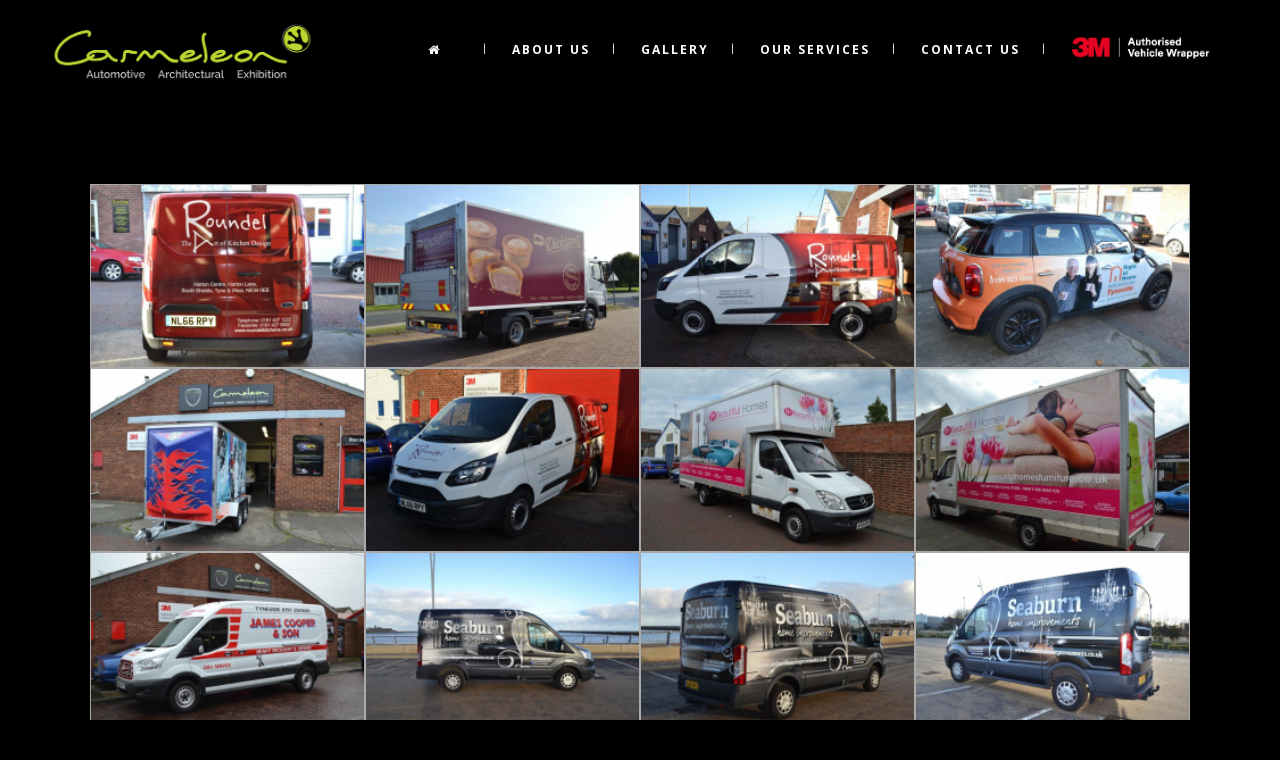

--- FILE ---
content_type: text/html; charset=UTF-8
request_url: https://carmeleonconcepts.com/gallery/
body_size: 11403
content:
	<!DOCTYPE html>
<html lang="en-US">

<head>
	<meta charset="UTF-8" />
			<meta name=viewport content="width=device-width,initial-scale=1,user-scalable=no">
		<title>Carmeleon Concepts |   Gallery</title>

	
			
			
	<link rel="profile" href="https://gmpg.org/xfn/11" />
	<link rel="pingback" href="https://carmeleonconcepts.com/xmlrpc.php" />
	<link rel="shortcut icon" type="image/x-icon" href="https://carmeleonconcepts.com/wp-content/uploads/2018/10/carme-png.png">
	<link rel="apple-touch-icon" href="https://carmeleonconcepts.com/wp-content/uploads/2018/10/carme-png.png"/>
	<!--[if gte IE 9]>
	<style type="text/css">
		.gradient {
			filter: none;
		}
	</style>
	<![endif]-->

	<link href='//fonts.googleapis.com/css?family=Source+Sans+Pro:100,100italic,200,200italic,300,300italic,400,400italic,500,500italic,600,600italic,700,700italic,800,800italic,900,900italic|Open+Sans:100,100italic,200,200italic,300,300italic,400,400italic,500,500italic,600,600italic,700,700italic,800,800italic,900,900italic|Raleway:100,100italic,200,200italic,300,300italic,400,400italic,500,500italic,600,600italic,700,700italic,800,800italic,900,900italic&subset=latin,latin-ext' rel='stylesheet' type='text/css'>
<meta name='robots' content='max-image-preview:large' />
<link rel='dns-prefetch' href='//cdnjs.cloudflare.com' />
<link rel='dns-prefetch' href='//use.fontawesome.com' />
<link rel='dns-prefetch' href='//fonts.googleapis.com' />
<link rel='dns-prefetch' href='//s.w.org' />
<link rel="alternate" type="application/rss+xml" title="Carmeleon Concepts &raquo; Feed" href="https://carmeleonconcepts.com/feed/" />
<link rel="alternate" type="application/rss+xml" title="Carmeleon Concepts &raquo; Comments Feed" href="https://carmeleonconcepts.com/comments/feed/" />
		<script type="text/javascript">
			window._wpemojiSettings = {"baseUrl":"https:\/\/s.w.org\/images\/core\/emoji\/13.0.1\/72x72\/","ext":".png","svgUrl":"https:\/\/s.w.org\/images\/core\/emoji\/13.0.1\/svg\/","svgExt":".svg","source":{"concatemoji":"https:\/\/carmeleonconcepts.com\/wp-includes\/js\/wp-emoji-release.min.js?ver=5.7.14"}};
			!function(e,a,t){var n,r,o,i=a.createElement("canvas"),p=i.getContext&&i.getContext("2d");function s(e,t){var a=String.fromCharCode;p.clearRect(0,0,i.width,i.height),p.fillText(a.apply(this,e),0,0);e=i.toDataURL();return p.clearRect(0,0,i.width,i.height),p.fillText(a.apply(this,t),0,0),e===i.toDataURL()}function c(e){var t=a.createElement("script");t.src=e,t.defer=t.type="text/javascript",a.getElementsByTagName("head")[0].appendChild(t)}for(o=Array("flag","emoji"),t.supports={everything:!0,everythingExceptFlag:!0},r=0;r<o.length;r++)t.supports[o[r]]=function(e){if(!p||!p.fillText)return!1;switch(p.textBaseline="top",p.font="600 32px Arial",e){case"flag":return s([127987,65039,8205,9895,65039],[127987,65039,8203,9895,65039])?!1:!s([55356,56826,55356,56819],[55356,56826,8203,55356,56819])&&!s([55356,57332,56128,56423,56128,56418,56128,56421,56128,56430,56128,56423,56128,56447],[55356,57332,8203,56128,56423,8203,56128,56418,8203,56128,56421,8203,56128,56430,8203,56128,56423,8203,56128,56447]);case"emoji":return!s([55357,56424,8205,55356,57212],[55357,56424,8203,55356,57212])}return!1}(o[r]),t.supports.everything=t.supports.everything&&t.supports[o[r]],"flag"!==o[r]&&(t.supports.everythingExceptFlag=t.supports.everythingExceptFlag&&t.supports[o[r]]);t.supports.everythingExceptFlag=t.supports.everythingExceptFlag&&!t.supports.flag,t.DOMReady=!1,t.readyCallback=function(){t.DOMReady=!0},t.supports.everything||(n=function(){t.readyCallback()},a.addEventListener?(a.addEventListener("DOMContentLoaded",n,!1),e.addEventListener("load",n,!1)):(e.attachEvent("onload",n),a.attachEvent("onreadystatechange",function(){"complete"===a.readyState&&t.readyCallback()})),(n=t.source||{}).concatemoji?c(n.concatemoji):n.wpemoji&&n.twemoji&&(c(n.twemoji),c(n.wpemoji)))}(window,document,window._wpemojiSettings);
		</script>
		<style type="text/css">
img.wp-smiley,
img.emoji {
	display: inline !important;
	border: none !important;
	box-shadow: none !important;
	height: 1em !important;
	width: 1em !important;
	margin: 0 .07em !important;
	vertical-align: -0.1em !important;
	background: none !important;
	padding: 0 !important;
}
</style>
	<link rel='stylesheet' id='wp-block-library-css'  href='https://carmeleonconcepts.com/wp-includes/css/dist/block-library/style.min.css?ver=5.7.14' type='text/css' media='all' />
<link rel='stylesheet' id='layerslider-css'  href='https://carmeleonconcepts.com/wp-content/plugins/LayerSlider/static/css/layerslider.css?ver=5.6.2' type='text/css' media='all' />
<link rel='stylesheet' id='ls-google-fonts-css'  href='https://fonts.googleapis.com/css?family=Lato:100,300,regular,700,900%7COpen+Sans:300%7CIndie+Flower:regular%7COswald:300,regular,700&#038;subset=latin%2Clatin-ext' type='text/css' media='all' />
<link rel='stylesheet' id='contact-form-7-css'  href='https://carmeleonconcepts.com/wp-content/plugins/contact-form-7/includes/css/styles.css?ver=5.4' type='text/css' media='all' />
<link rel='stylesheet' id='bwg_fonts-css'  href='https://carmeleonconcepts.com/wp-content/plugins/photo-gallery/css/bwg-fonts/fonts.css?ver=0.0.1' type='text/css' media='all' />
<link rel='stylesheet' id='sumoselect-css'  href='https://carmeleonconcepts.com/wp-content/plugins/photo-gallery/css/sumoselect.min.css?ver=3.0.3' type='text/css' media='all' />
<link rel='stylesheet' id='mCustomScrollbar-css'  href='https://carmeleonconcepts.com/wp-content/plugins/photo-gallery/css/jquery.mCustomScrollbar.min.css?ver=1.5.71' type='text/css' media='all' />
<link rel='stylesheet' id='bwg_googlefonts-css'  href='https://fonts.googleapis.com/css?family=Ubuntu&#038;subset=greek,latin,greek-ext,vietnamese,cyrillic-ext,latin-ext,cyrillic' type='text/css' media='all' />
<link rel='stylesheet' id='bwg_frontend-css'  href='https://carmeleonconcepts.com/wp-content/plugins/photo-gallery/css/styles.min.css?ver=1.5.71' type='text/css' media='all' />
<link rel='stylesheet' id='ngg_trigger_buttons-css'  href='https://carmeleonconcepts.com/wp-content/plugins/nextgen-gallery/products/photocrati_nextgen/modules/nextgen_gallery_display/static/trigger_buttons.css?ver=3.9.2' type='text/css' media='all' />
<link rel='stylesheet' id='fancybox-0-css'  href='https://carmeleonconcepts.com/wp-content/plugins/nextgen-gallery/products/photocrati_nextgen/modules/lightbox/static/fancybox/jquery.fancybox-1.3.4.css?ver=3.9.2' type='text/css' media='all' />
<link rel='stylesheet' id='fontawesome_v4_shim_style-css'  href='https://use.fontawesome.com/releases/v5.3.1/css/v4-shims.css?ver=5.7.14' type='text/css' media='all' />
<link rel='stylesheet' id='fontawesome-css'  href='https://use.fontawesome.com/releases/v5.3.1/css/all.css?ver=5.7.14' type='text/css' media='all' />
<link rel='stylesheet' id='nextgen_basic_thumbnails_style-css'  href='https://carmeleonconcepts.com/wp-content/plugins/nextgen-gallery/products/photocrati_nextgen/modules/nextgen_basic_gallery/static/thumbnails/nextgen_basic_thumbnails.css?ver=3.9.2' type='text/css' media='all' />
<link rel='stylesheet' id='nextgen_pagination_style-css'  href='https://carmeleonconcepts.com/wp-content/plugins/nextgen-gallery/products/photocrati_nextgen/modules/nextgen_pagination/static/style.css?ver=3.9.2' type='text/css' media='all' />
<link rel='stylesheet' id='default_style-css'  href='https://carmeleonconcepts.com/wp-content/themes/hazel/style.css?ver=5.7.14' type='text/css' media='all' />
<link rel='stylesheet' id='stylesheet-css'  href='https://carmeleonconcepts.com/wp-content/themes/hazel/css/stylesheet.min.css?ver=5.7.14' type='text/css' media='all' />
<link rel='stylesheet' id='style_dynamic-css'  href='https://carmeleonconcepts.com/wp-content/themes/hazel/css/style_dynamic.php?ver=5.7.14' type='text/css' media='all' />
<link rel='stylesheet' id='qode-font-awesome-css'  href='https://carmeleonconcepts.com/wp-content/themes/hazel/css/font-awesome/css/font-awesome.min.css?ver=5.7.14' type='text/css' media='all' />
<link rel='stylesheet' id='elegant-icons-css'  href='https://carmeleonconcepts.com/wp-content/themes/hazel/css/elegant-icons/style.min.css?ver=5.7.14' type='text/css' media='all' />
<link rel='stylesheet' id='responsive-css'  href='https://carmeleonconcepts.com/wp-content/themes/hazel/css/responsive.min.css?ver=5.7.14' type='text/css' media='all' />
<link rel='stylesheet' id='style_dynamic_responsive-css'  href='https://carmeleonconcepts.com/wp-content/themes/hazel/css/style_dynamic_responsive.php?ver=5.7.14' type='text/css' media='all' />
<link rel='stylesheet' id='js_composer_front-css'  href='https://carmeleonconcepts.com/wp-content/plugins/js_composer/assets/css/js_composer.css?ver=4.7.4' type='text/css' media='all' />
<link rel='stylesheet' id='custom_css-css'  href='https://carmeleonconcepts.com/wp-content/themes/hazel/css/custom_css.php?ver=5.7.14' type='text/css' media='all' />
<link rel='stylesheet' id='mac_stylesheet-css'  href='https://carmeleonconcepts.com/wp-content/themes/hazel/css/mac_stylesheet.css?ver=5.7.14' type='text/css' media='all' />
<link rel='stylesheet' id='webkit-css'  href='https://carmeleonconcepts.com/wp-content/themes/hazel/css/webkit_stylesheet.css?ver=5.7.14' type='text/css' media='all' />
<link rel='stylesheet' id='nextgen_widgets_style-css'  href='https://carmeleonconcepts.com/wp-content/plugins/nextgen-gallery/products/photocrati_nextgen/modules/widget/static/widgets.css?ver=3.9.2' type='text/css' media='all' />
<link rel='stylesheet' id='nextgen_basic_slideshow_style-css'  href='https://carmeleonconcepts.com/wp-content/plugins/nextgen-gallery/products/photocrati_nextgen/modules/nextgen_basic_gallery/static/slideshow/ngg_basic_slideshow.css?ver=3.9.2' type='text/css' media='all' />
<link rel='stylesheet' id='nggallery-css'  href='https://carmeleonconcepts.com/wp-content/ngg_styles/nggallery.css?ver=3.9.2' type='text/css' media='all' />
<script type='text/javascript' src='https://carmeleonconcepts.com/wp-content/plugins/LayerSlider/static/js/greensock.js?ver=1.11.8' id='greensock-js'></script>
<script type='text/javascript' src='https://carmeleonconcepts.com/wp-includes/js/jquery/jquery.min.js?ver=3.5.1' id='jquery-core-js'></script>
<script type='text/javascript' src='https://carmeleonconcepts.com/wp-includes/js/jquery/jquery-migrate.min.js?ver=3.3.2' id='jquery-migrate-js'></script>
<script type='text/javascript' src='https://carmeleonconcepts.com/wp-content/plugins/LayerSlider/static/js/layerslider.kreaturamedia.jquery.js?ver=5.6.2' id='layerslider-js'></script>
<script type='text/javascript' src='https://carmeleonconcepts.com/wp-content/plugins/LayerSlider/static/js/layerslider.transitions.js?ver=5.6.2' id='layerslider-transitions-js'></script>
<script type='text/javascript' src='https://carmeleonconcepts.com/wp-content/plugins/photo-gallery/js/jquery.sumoselect.min.js?ver=3.0.3' id='sumoselect-js'></script>
<script type='text/javascript' src='https://carmeleonconcepts.com/wp-content/plugins/photo-gallery/js/jquery.mobile.min.js?ver=1.4.5' id='jquery-mobile-js'></script>
<script type='text/javascript' src='https://carmeleonconcepts.com/wp-content/plugins/photo-gallery/js/jquery.mCustomScrollbar.concat.min.js?ver=1.5.71' id='mCustomScrollbar-js'></script>
<script type='text/javascript' src='https://carmeleonconcepts.com/wp-content/plugins/photo-gallery/js/jquery.fullscreen-0.4.1.min.js?ver=0.4.1' id='jquery-fullscreen-js'></script>
<script type='text/javascript' id='bwg_frontend-js-extra'>
/* <![CDATA[ */
var bwg_objectsL10n = {"bwg_field_required":"field is required.","bwg_mail_validation":"This is not a valid email address.","bwg_search_result":"There are no images matching your search.","bwg_select_tag":"Select Tag","bwg_order_by":"Order By","bwg_search":"Search","bwg_show_ecommerce":"Show Ecommerce","bwg_hide_ecommerce":"Hide Ecommerce","bwg_show_comments":"Show Comments","bwg_hide_comments":"Hide Comments","bwg_restore":"Restore","bwg_maximize":"Maximize","bwg_fullscreen":"Fullscreen","bwg_exit_fullscreen":"Exit Fullscreen","bwg_search_tag":"SEARCH...","bwg_tag_no_match":"No tags found","bwg_all_tags_selected":"All tags selected","bwg_tags_selected":"tags selected","play":"Play","pause":"Pause","is_pro":"","bwg_play":"Play","bwg_pause":"Pause","bwg_hide_info":"Hide info","bwg_show_info":"Show info","bwg_hide_rating":"Hide rating","bwg_show_rating":"Show rating","ok":"Ok","cancel":"Cancel","select_all":"Select all","lazy_load":"0","lazy_loader":"https:\/\/carmeleonconcepts.com\/wp-content\/plugins\/photo-gallery\/images\/ajax_loader.png","front_ajax":"0","bwg_tag_see_all":"see all tags","bwg_tag_see_less":"see less tags"};
/* ]]> */
</script>
<script type='text/javascript' src='https://carmeleonconcepts.com/wp-content/plugins/photo-gallery/js/scripts.min.js?ver=1.5.71' id='bwg_frontend-js'></script>
<script type='text/javascript' id='photocrati_ajax-js-extra'>
/* <![CDATA[ */
var photocrati_ajax = {"url":"https:\/\/carmeleonconcepts.com\/index.php?photocrati_ajax=1","wp_home_url":"https:\/\/carmeleonconcepts.com","wp_site_url":"https:\/\/carmeleonconcepts.com","wp_root_url":"https:\/\/carmeleonconcepts.com","wp_plugins_url":"https:\/\/carmeleonconcepts.com\/wp-content\/plugins","wp_content_url":"https:\/\/carmeleonconcepts.com\/wp-content","wp_includes_url":"https:\/\/carmeleonconcepts.com\/wp-includes\/","ngg_param_slug":"nggallery"};
/* ]]> */
</script>
<script type='text/javascript' src='https://carmeleonconcepts.com/wp-content/plugins/nextgen-gallery/products/photocrati_nextgen/modules/ajax/static/ajax.min.js?ver=3.9.2' id='photocrati_ajax-js'></script>
<script type='text/javascript' src='https://carmeleonconcepts.com/wp-content/plugins/nextgen-gallery/products/photocrati_nextgen/modules/nextgen_basic_gallery/static/thumbnails/nextgen_basic_thumbnails.js?ver=3.9.2' id='photocrati-nextgen_basic_thumbnails-js'></script>
<script type='text/javascript' src='https://use.fontawesome.com/releases/v5.3.1/js/v4-shims.js?ver=5.3.1' id='fontawesome_v4_shim-js'></script>
<script type='text/javascript' defer integrity="sha384-kW+oWsYx3YpxvjtZjFXqazFpA7UP/MbiY4jvs+RWZo2+N94PFZ36T6TFkc9O3qoB" crossorigin="anonymous" data-auto-replace-svg="false" data-keep-original-source="false" data-search-pseudo-elements src='https://use.fontawesome.com/releases/v5.3.1/js/all.js?ver=5.3.1' id='fontawesome-js'></script>
<script type='text/javascript' src='https://carmeleonconcepts.com/wp-content/plugins/nextgen-gallery/products/photocrati_nextgen/modules/nextgen_basic_gallery/static/thumbnails/ajax_pagination.js?ver=3.9.2' id='nextgen-basic-thumbnails-ajax-pagination-js'></script>
<link rel="https://api.w.org/" href="https://carmeleonconcepts.com/wp-json/" /><link rel="alternate" type="application/json" href="https://carmeleonconcepts.com/wp-json/wp/v2/pages/20987" /><link rel="EditURI" type="application/rsd+xml" title="RSD" href="https://carmeleonconcepts.com/xmlrpc.php?rsd" />
<link rel="wlwmanifest" type="application/wlwmanifest+xml" href="https://carmeleonconcepts.com/wp-includes/wlwmanifest.xml" /> 
<meta name="generator" content="WordPress 5.7.14" />
<link rel="canonical" href="https://carmeleonconcepts.com/gallery/" />
<link rel='shortlink' href='https://carmeleonconcepts.com/?p=20987' />
<link rel="alternate" type="application/json+oembed" href="https://carmeleonconcepts.com/wp-json/oembed/1.0/embed?url=https%3A%2F%2Fcarmeleonconcepts.com%2Fgallery%2F" />
<link rel="alternate" type="text/xml+oembed" href="https://carmeleonconcepts.com/wp-json/oembed/1.0/embed?url=https%3A%2F%2Fcarmeleonconcepts.com%2Fgallery%2F&#038;format=xml" />
<meta name="generator" content="Powered by Visual Composer - drag and drop page builder for WordPress."/>
<!--[if lte IE 9]><link rel="stylesheet" type="text/css" href="https://carmeleonconcepts.com/wp-content/plugins/js_composer/assets/css/vc_lte_ie9.css" media="screen"><![endif]--><!--[if IE  8]><link rel="stylesheet" type="text/css" href="https://carmeleonconcepts.com/wp-content/plugins/js_composer/assets/css/vc-ie8.css" media="screen"><![endif]--><style type="text/css">.broken_link, a.broken_link {
	text-decoration: line-through;
}</style>		<style type="text/css" id="wp-custom-css">
			.ngg-gallery-thumbnail span{
	display: none;
}		</style>
		<noscript><style> .wpb_animate_when_almost_visible { opacity: 1; }</style></noscript>
</head>

<body data-rsssl=1 class="page-template-default page page-id-20987  select-theme-ver-2.8.1 wpb-js-composer js-comp-ver-4.7.4 vc_responsive">

	<div class="ajax_loader"><div class="ajax_loader_1"><div class="wave"><div class="bounce1"></div><div class="bounce2"></div><div class="bounce3"></div></div></div></div>
	<section class="side_menu right">
				<a href="#" target="_self" class="close_side_menu"></a>
			</section>
<div class="wrapper">
<div class="wrapper_inner">
<!-- Google Analytics start -->
<!-- Google Analytics end -->

	<header class="page_header light regular">
		<div class="header_inner clearfix">

		<div class="header_top_bottom_holder">
				<div class="header_bottom clearfix" style='' >
			                    					<div class="header_inner_left">
                        													<div class="mobile_menu_button"><span><i class="fa fa-bars"></i></span></div>
												<div class="logo_wrapper">
														<div class="q_logo"><a href="https://carmeleonconcepts.com/"><img class="normal" src="https://carmeleonconcepts.com/wp-content/uploads/2018/10/carmeleon-logo-1-1.png" alt="Logo"/><img class="light" src="https://carmeleonconcepts.com/wp-content/uploads/2018/10/carmeleon-logo-1-2.png" alt="Logo"/><img class="dark" src="https://carmeleonconcepts.com/wp-content/uploads/2018/10/carmeleon-logo-1-2.png" alt="Logo"/><img class="sticky" src="https://carmeleonconcepts.com/wp-content/uploads/2018/10/carmeleon-logo-1-2.png" alt="Logo"/></a></div>
                            						</div>
						                        					</div>
                    					                                                							<div class="header_inner_right">
								<div class="side_menu_button_wrapper right">
																											<div class="side_menu_button">
																																								<a class="side_menu_button_link normal" href="javascript:void(0)">
												<i class="fa fa-bars"></i>
											</a>									</div>
								</div>
							</div>
												<nav class="main_menu drop_down right">
							<ul id="menu-top_menu" class=""><li id="nav-menu-item-21075" class="menu-item menu-item-type-post_type menu-item-object-page menu-item-home  wide icons left_position"><a href="https://carmeleonconcepts.com/" class=""><i class="menu_icon fa fa-home"></i><span>   &nbsp;</span><span class="plus"></span></a></li>
<li id="nav-menu-item-20992" class="menu-item menu-item-type-post_type menu-item-object-page  narrow"><a href="https://carmeleonconcepts.com/our-process/" class=""><i class="menu_icon fa blank"></i><span>About Us</span><span class="plus"></span></a></li>
<li id="nav-menu-item-21008" class="menu-item menu-item-type-post_type menu-item-object-page current-menu-item page_item page-item-20987 current_page_item active narrow"><a href="https://carmeleonconcepts.com/gallery/" class=" current "><i class="menu_icon fa blank"></i><span>Gallery</span><span class="plus"></span></a></li>
<li id="nav-menu-item-20994" class="menu-item menu-item-type-post_type menu-item-object-page menu-item-has-children  has_sub narrow"><a href="https://carmeleonconcepts.com/our-services/" class=""><i class="menu_icon fa blank"></i><span>Our Services</span><span class="plus"></span></a>
<div class="second"><div class="inner"><ul>
	<li id="nav-menu-item-20995" class="menu-item menu-item-type-post_type menu-item-object-page "><a href="https://carmeleonconcepts.com/our-services/commercial-graphics/" class=""><i class="menu_icon fa blank"></i><span>Commercial Graphics</span><span class="plus"></span></a></li>
	<li id="nav-menu-item-21007" class="menu-item menu-item-type-post_type menu-item-object-page "><a href="https://carmeleonconcepts.com/our-services/graphics-wraps/" class=""><i class="menu_icon fa blank"></i><span>Bespoke Graphics &#038; Wraps</span><span class="plus"></span></a></li>
	<li id="nav-menu-item-20996" class="menu-item menu-item-type-post_type menu-item-object-page "><a href="https://carmeleonconcepts.com/our-services/creative/" class=""><i class="menu_icon fa blank"></i><span>Branding &#038; Creative</span><span class="plus"></span></a></li>
	<li id="nav-menu-item-20997" class="menu-item menu-item-type-post_type menu-item-object-page "><a href="https://carmeleonconcepts.com/our-services/signage/" class=""><i class="menu_icon fa blank"></i><span>Signage &#038; Display</span><span class="plus"></span></a></li>
	<li id="nav-menu-item-20998" class="menu-item menu-item-type-post_type menu-item-object-page "><a href="https://carmeleonconcepts.com/our-services/window-films/" class=""><i class="menu_icon fa blank"></i><span>Window Films</span><span class="plus"></span></a></li>
	<li id="nav-menu-item-20999" class="menu-item menu-item-type-post_type menu-item-object-page "><a href="https://carmeleonconcepts.com/our-services/fabrications/" class=""><i class="menu_icon fa blank"></i><span>Custom Fabrications</span><span class="plus"></span></a></li>
</ul></div></div>
</li>
<li id="nav-menu-item-21000" class="menu-item menu-item-type-post_type menu-item-object-page  narrow"><a href="https://carmeleonconcepts.com/contact/" class=""><i class="menu_icon fa blank"></i><span>Contact Us</span><span class="plus"></span></a></li>
<li id="nav-menu-item-21401" class="menu-item menu-item-type-custom menu-item-object-custom  narrow"><a href="#" class=""><i class="menu_icon fa blank"></i><span><img src="https://carmeleonconcepts.com/wp-content/uploads/2018/10/3m-white.png" style="width: 140px; position: relative; top: 7px;" /></span><span class="plus"></span></a></li>
</ul>						</nav>
						                        											<nav class="mobile_menu">
							<ul id="menu-top_menu-1" class=""><li id="mobile-menu-item-21075" class="menu-item menu-item-type-post_type menu-item-object-page menu-item-home "><a href="https://carmeleonconcepts.com/" class=""><span>   &nbsp;</span></a><span class="mobile_arrow"><i class="fa fa-angle-right"></i><i class="fa fa-angle-down"></i></span></li>
<li id="mobile-menu-item-20992" class="menu-item menu-item-type-post_type menu-item-object-page "><a href="https://carmeleonconcepts.com/our-process/" class=""><span>About Us</span></a><span class="mobile_arrow"><i class="fa fa-angle-right"></i><i class="fa fa-angle-down"></i></span></li>
<li id="mobile-menu-item-21008" class="menu-item menu-item-type-post_type menu-item-object-page current-menu-item page_item page-item-20987 current_page_item active"><a href="https://carmeleonconcepts.com/gallery/" class=" current "><span>Gallery</span></a><span class="mobile_arrow"><i class="fa fa-angle-right"></i><i class="fa fa-angle-down"></i></span></li>
<li id="mobile-menu-item-20994" class="menu-item menu-item-type-post_type menu-item-object-page menu-item-has-children  has_sub"><a href="https://carmeleonconcepts.com/our-services/" class=""><span>Our Services</span></a><span class="mobile_arrow"><i class="fa fa-angle-right"></i><i class="fa fa-angle-down"></i></span>
<ul class="sub_menu">
	<li id="mobile-menu-item-20995" class="menu-item menu-item-type-post_type menu-item-object-page "><a href="https://carmeleonconcepts.com/our-services/commercial-graphics/" class=""><span>Commercial Graphics</span></a><span class="mobile_arrow"><i class="fa fa-angle-right"></i><i class="fa fa-angle-down"></i></span></li>
	<li id="mobile-menu-item-21007" class="menu-item menu-item-type-post_type menu-item-object-page "><a href="https://carmeleonconcepts.com/our-services/graphics-wraps/" class=""><span>Bespoke Graphics &#038; Wraps</span></a><span class="mobile_arrow"><i class="fa fa-angle-right"></i><i class="fa fa-angle-down"></i></span></li>
	<li id="mobile-menu-item-20996" class="menu-item menu-item-type-post_type menu-item-object-page "><a href="https://carmeleonconcepts.com/our-services/creative/" class=""><span>Branding &#038; Creative</span></a><span class="mobile_arrow"><i class="fa fa-angle-right"></i><i class="fa fa-angle-down"></i></span></li>
	<li id="mobile-menu-item-20997" class="menu-item menu-item-type-post_type menu-item-object-page "><a href="https://carmeleonconcepts.com/our-services/signage/" class=""><span>Signage &#038; Display</span></a><span class="mobile_arrow"><i class="fa fa-angle-right"></i><i class="fa fa-angle-down"></i></span></li>
	<li id="mobile-menu-item-20998" class="menu-item menu-item-type-post_type menu-item-object-page "><a href="https://carmeleonconcepts.com/our-services/window-films/" class=""><span>Window Films</span></a><span class="mobile_arrow"><i class="fa fa-angle-right"></i><i class="fa fa-angle-down"></i></span></li>
	<li id="mobile-menu-item-20999" class="menu-item menu-item-type-post_type menu-item-object-page "><a href="https://carmeleonconcepts.com/our-services/fabrications/" class=""><span>Custom Fabrications</span></a><span class="mobile_arrow"><i class="fa fa-angle-right"></i><i class="fa fa-angle-down"></i></span></li>
</ul>
</li>
<li id="mobile-menu-item-21000" class="menu-item menu-item-type-post_type menu-item-object-page "><a href="https://carmeleonconcepts.com/contact/" class=""><span>Contact Us</span></a><span class="mobile_arrow"><i class="fa fa-angle-right"></i><i class="fa fa-angle-down"></i></span></li>
<li id="mobile-menu-item-21401" class="menu-item menu-item-type-custom menu-item-object-custom "><a href="#" class=""><span><img src="https://carmeleonconcepts.com/wp-content/uploads/2018/10/3m-white.png" style="width: 140px; position: relative; top: 7px;" /></span></a><span class="mobile_arrow"><i class="fa fa-angle-right"></i><i class="fa fa-angle-down"></i></span></li>
</ul>						</nav>
									</div>
		</div>
	</div>

	</header>
	<a id='back_to_top' href='#'>
			<span class="fa-stack">
				<span class="arrow_carrot-up"></span>
			</span>
	</a>

<div class="content content_top_margin_none">
			<div class="content_inner  ">
									<div class="container">
			<div class="container_inner default_template_holder clearfix">
																
<div class="ngg-galleryoverview caption-view "
	id="ngg-gallery-b73867659fb18bd37b944b2d796917a0-1">

    <div class="ngg-caption-view-wrapper">
                                        <div id="ngg-image-0" class="ngg-gallery-thumbnail-box ngg-4-columns" >
                                                    <div class="ngg-gallery-thumbnail">
                                <a href="https://carmeleonconcepts.com/wp-content/gallery/101/Commercial-1-1024x683.jpg"
                                   title=""
                                   data-src="https://carmeleonconcepts.com/wp-content/gallery/101/Commercial-1-1024x683.jpg"
                                   data-thumbnail="https://carmeleonconcepts.com/wp-content/gallery/101/thumbs/thumbs_Commercial-1-1024x683.jpg"
                                   data-image-id="107"
                                   data-title="Commercial-1-1024x683"
                                   data-description=""
                                   data-image-slug="commercial-1-1024x683"
                                    class="ngg-fancybox" rel="b73867659fb18bd37b944b2d796917a0">
                                    <img title="Commercial-1-1024x683"
                                         alt="Commercial-1-1024x683"
                                         src="https://carmeleonconcepts.com/wp-content/gallery/101/cache/Commercial-1-1024x683.jpg-nggid03107-ngg0dyn-240x160x100-00f0w010c011r110f110r010t010.jpg"
                                         width="240"
                                         height="160"
                                         style="max-width:100%;"/>
                                </a>
                                                                    <span style="max-width: 240px">
                                                                            </span>
                                                            </div>
                                            </div>
                                                <div id="ngg-image-1" class="ngg-gallery-thumbnail-box ngg-4-columns" >
                                                    <div class="ngg-gallery-thumbnail">
                                <a href="https://carmeleonconcepts.com/wp-content/gallery/101/Commercial-2-1024x683.jpg"
                                   title=""
                                   data-src="https://carmeleonconcepts.com/wp-content/gallery/101/Commercial-2-1024x683.jpg"
                                   data-thumbnail="https://carmeleonconcepts.com/wp-content/gallery/101/thumbs/thumbs_Commercial-2-1024x683.jpg"
                                   data-image-id="108"
                                   data-title="Commercial-2-1024x683"
                                   data-description=""
                                   data-image-slug="commercial-2-1024x683"
                                    class="ngg-fancybox" rel="b73867659fb18bd37b944b2d796917a0">
                                    <img title="Commercial-2-1024x683"
                                         alt="Commercial-2-1024x683"
                                         src="https://carmeleonconcepts.com/wp-content/gallery/101/cache/Commercial-2-1024x683.jpg-nggid03108-ngg0dyn-240x160x100-00f0w010c011r110f110r010t010.jpg"
                                         width="240"
                                         height="160"
                                         style="max-width:100%;"/>
                                </a>
                                                                    <span style="max-width: 240px">
                                                                            </span>
                                                            </div>
                                            </div>
                                                <div id="ngg-image-2" class="ngg-gallery-thumbnail-box ngg-4-columns" >
                                                    <div class="ngg-gallery-thumbnail">
                                <a href="https://carmeleonconcepts.com/wp-content/gallery/101/Commercial-4-1024x683.jpg"
                                   title=""
                                   data-src="https://carmeleonconcepts.com/wp-content/gallery/101/Commercial-4-1024x683.jpg"
                                   data-thumbnail="https://carmeleonconcepts.com/wp-content/gallery/101/thumbs/thumbs_Commercial-4-1024x683.jpg"
                                   data-image-id="109"
                                   data-title="Commercial-4-1024x683"
                                   data-description=""
                                   data-image-slug="commercial-4-1024x683"
                                    class="ngg-fancybox" rel="b73867659fb18bd37b944b2d796917a0">
                                    <img title="Commercial-4-1024x683"
                                         alt="Commercial-4-1024x683"
                                         src="https://carmeleonconcepts.com/wp-content/gallery/101/cache/Commercial-4-1024x683.jpg-nggid03109-ngg0dyn-240x160x100-00f0w010c011r110f110r010t010.jpg"
                                         width="240"
                                         height="160"
                                         style="max-width:100%;"/>
                                </a>
                                                                    <span style="max-width: 240px">
                                                                            </span>
                                                            </div>
                                            </div>
                                                <div id="ngg-image-3" class="ngg-gallery-thumbnail-box ngg-4-columns" >
                                                    <div class="ngg-gallery-thumbnail">
                                <a href="https://carmeleonconcepts.com/wp-content/gallery/101/Commercial-6-1024x683.jpg"
                                   title=""
                                   data-src="https://carmeleonconcepts.com/wp-content/gallery/101/Commercial-6-1024x683.jpg"
                                   data-thumbnail="https://carmeleonconcepts.com/wp-content/gallery/101/thumbs/thumbs_Commercial-6-1024x683.jpg"
                                   data-image-id="110"
                                   data-title="Commercial-6-1024x683"
                                   data-description=""
                                   data-image-slug="commercial-6-1024x683"
                                    class="ngg-fancybox" rel="b73867659fb18bd37b944b2d796917a0">
                                    <img title="Commercial-6-1024x683"
                                         alt="Commercial-6-1024x683"
                                         src="https://carmeleonconcepts.com/wp-content/gallery/101/cache/Commercial-6-1024x683.jpg-nggid03110-ngg0dyn-240x160x100-00f0w010c011r110f110r010t010.jpg"
                                         width="240"
                                         height="160"
                                         style="max-width:100%;"/>
                                </a>
                                                                    <span style="max-width: 240px">
                                                                            </span>
                                                            </div>
                                            </div>
                                                <div id="ngg-image-4" class="ngg-gallery-thumbnail-box ngg-4-columns" >
                                                    <div class="ngg-gallery-thumbnail">
                                <a href="https://carmeleonconcepts.com/wp-content/gallery/101/Commercial-7-1024x683.jpg"
                                   title=""
                                   data-src="https://carmeleonconcepts.com/wp-content/gallery/101/Commercial-7-1024x683.jpg"
                                   data-thumbnail="https://carmeleonconcepts.com/wp-content/gallery/101/thumbs/thumbs_Commercial-7-1024x683.jpg"
                                   data-image-id="111"
                                   data-title="Commercial-7-1024x683"
                                   data-description=""
                                   data-image-slug="commercial-7-1024x683"
                                    class="ngg-fancybox" rel="b73867659fb18bd37b944b2d796917a0">
                                    <img title="Commercial-7-1024x683"
                                         alt="Commercial-7-1024x683"
                                         src="https://carmeleonconcepts.com/wp-content/gallery/101/cache/Commercial-7-1024x683.jpg-nggid03111-ngg0dyn-240x160x100-00f0w010c011r110f110r010t010.jpg"
                                         width="240"
                                         height="160"
                                         style="max-width:100%;"/>
                                </a>
                                                                    <span style="max-width: 240px">
                                                                            </span>
                                                            </div>
                                            </div>
                                                <div id="ngg-image-5" class="ngg-gallery-thumbnail-box ngg-4-columns" >
                                                    <div class="ngg-gallery-thumbnail">
                                <a href="https://carmeleonconcepts.com/wp-content/gallery/101/Commercial-9-1024x683.jpg"
                                   title=""
                                   data-src="https://carmeleonconcepts.com/wp-content/gallery/101/Commercial-9-1024x683.jpg"
                                   data-thumbnail="https://carmeleonconcepts.com/wp-content/gallery/101/thumbs/thumbs_Commercial-9-1024x683.jpg"
                                   data-image-id="112"
                                   data-title="Commercial-9-1024x683"
                                   data-description=""
                                   data-image-slug="commercial-9-1024x683"
                                    class="ngg-fancybox" rel="b73867659fb18bd37b944b2d796917a0">
                                    <img title="Commercial-9-1024x683"
                                         alt="Commercial-9-1024x683"
                                         src="https://carmeleonconcepts.com/wp-content/gallery/101/cache/Commercial-9-1024x683.jpg-nggid03112-ngg0dyn-240x160x100-00f0w010c011r110f110r010t010.jpg"
                                         width="240"
                                         height="160"
                                         style="max-width:100%;"/>
                                </a>
                                                                    <span style="max-width: 240px">
                                                                            </span>
                                                            </div>
                                            </div>
                                                <div id="ngg-image-6" class="ngg-gallery-thumbnail-box ngg-4-columns" >
                                                    <div class="ngg-gallery-thumbnail">
                                <a href="https://carmeleonconcepts.com/wp-content/gallery/101/Commercial-10-1024x683.jpg"
                                   title=""
                                   data-src="https://carmeleonconcepts.com/wp-content/gallery/101/Commercial-10-1024x683.jpg"
                                   data-thumbnail="https://carmeleonconcepts.com/wp-content/gallery/101/thumbs/thumbs_Commercial-10-1024x683.jpg"
                                   data-image-id="113"
                                   data-title="Commercial-10-1024x683"
                                   data-description=""
                                   data-image-slug="commercial-10-1024x683"
                                    class="ngg-fancybox" rel="b73867659fb18bd37b944b2d796917a0">
                                    <img title="Commercial-10-1024x683"
                                         alt="Commercial-10-1024x683"
                                         src="https://carmeleonconcepts.com/wp-content/gallery/101/cache/Commercial-10-1024x683.jpg-nggid03113-ngg0dyn-240x160x100-00f0w010c011r110f110r010t010.jpg"
                                         width="240"
                                         height="160"
                                         style="max-width:100%;"/>
                                </a>
                                                                    <span style="max-width: 240px">
                                                                            </span>
                                                            </div>
                                            </div>
                                                <div id="ngg-image-7" class="ngg-gallery-thumbnail-box ngg-4-columns" >
                                                    <div class="ngg-gallery-thumbnail">
                                <a href="https://carmeleonconcepts.com/wp-content/gallery/101/Commercial-13-1024x683.jpg"
                                   title=""
                                   data-src="https://carmeleonconcepts.com/wp-content/gallery/101/Commercial-13-1024x683.jpg"
                                   data-thumbnail="https://carmeleonconcepts.com/wp-content/gallery/101/thumbs/thumbs_Commercial-13-1024x683.jpg"
                                   data-image-id="114"
                                   data-title="Commercial-13-1024x683"
                                   data-description=""
                                   data-image-slug="commercial-13-1024x683"
                                    class="ngg-fancybox" rel="b73867659fb18bd37b944b2d796917a0">
                                    <img title="Commercial-13-1024x683"
                                         alt="Commercial-13-1024x683"
                                         src="https://carmeleonconcepts.com/wp-content/gallery/101/cache/Commercial-13-1024x683.jpg-nggid03114-ngg0dyn-240x160x100-00f0w010c011r110f110r010t010.jpg"
                                         width="240"
                                         height="160"
                                         style="max-width:100%;"/>
                                </a>
                                                                    <span style="max-width: 240px">
                                                                            </span>
                                                            </div>
                                            </div>
                                                <div id="ngg-image-8" class="ngg-gallery-thumbnail-box ngg-4-columns" >
                                                    <div class="ngg-gallery-thumbnail">
                                <a href="https://carmeleonconcepts.com/wp-content/gallery/101/Commercial-14-1024x683.jpg"
                                   title=""
                                   data-src="https://carmeleonconcepts.com/wp-content/gallery/101/Commercial-14-1024x683.jpg"
                                   data-thumbnail="https://carmeleonconcepts.com/wp-content/gallery/101/thumbs/thumbs_Commercial-14-1024x683.jpg"
                                   data-image-id="115"
                                   data-title="Commercial-14-1024x683"
                                   data-description=""
                                   data-image-slug="commercial-14-1024x683"
                                    class="ngg-fancybox" rel="b73867659fb18bd37b944b2d796917a0">
                                    <img title="Commercial-14-1024x683"
                                         alt="Commercial-14-1024x683"
                                         src="https://carmeleonconcepts.com/wp-content/gallery/101/cache/Commercial-14-1024x683.jpg-nggid03115-ngg0dyn-240x160x100-00f0w010c011r110f110r010t010.jpg"
                                         width="240"
                                         height="160"
                                         style="max-width:100%;"/>
                                </a>
                                                                    <span style="max-width: 240px">
                                                                            </span>
                                                            </div>
                                            </div>
                                                <div id="ngg-image-9" class="ngg-gallery-thumbnail-box ngg-4-columns" >
                                                    <div class="ngg-gallery-thumbnail">
                                <a href="https://carmeleonconcepts.com/wp-content/gallery/101/Commercial-16-1024x683.jpg"
                                   title=""
                                   data-src="https://carmeleonconcepts.com/wp-content/gallery/101/Commercial-16-1024x683.jpg"
                                   data-thumbnail="https://carmeleonconcepts.com/wp-content/gallery/101/thumbs/thumbs_Commercial-16-1024x683.jpg"
                                   data-image-id="116"
                                   data-title="Commercial-16-1024x683"
                                   data-description=""
                                   data-image-slug="commercial-16-1024x683"
                                    class="ngg-fancybox" rel="b73867659fb18bd37b944b2d796917a0">
                                    <img title="Commercial-16-1024x683"
                                         alt="Commercial-16-1024x683"
                                         src="https://carmeleonconcepts.com/wp-content/gallery/101/cache/Commercial-16-1024x683.jpg-nggid03116-ngg0dyn-240x160x100-00f0w010c011r110f110r010t010.jpg"
                                         width="240"
                                         height="160"
                                         style="max-width:100%;"/>
                                </a>
                                                                    <span style="max-width: 240px">
                                                                            </span>
                                                            </div>
                                            </div>
                                                <div id="ngg-image-10" class="ngg-gallery-thumbnail-box ngg-4-columns" >
                                                    <div class="ngg-gallery-thumbnail">
                                <a href="https://carmeleonconcepts.com/wp-content/gallery/101/Commercial-17-1024x683.jpg"
                                   title=""
                                   data-src="https://carmeleonconcepts.com/wp-content/gallery/101/Commercial-17-1024x683.jpg"
                                   data-thumbnail="https://carmeleonconcepts.com/wp-content/gallery/101/thumbs/thumbs_Commercial-17-1024x683.jpg"
                                   data-image-id="117"
                                   data-title="Commercial-17-1024x683"
                                   data-description=""
                                   data-image-slug="commercial-17-1024x683"
                                    class="ngg-fancybox" rel="b73867659fb18bd37b944b2d796917a0">
                                    <img title="Commercial-17-1024x683"
                                         alt="Commercial-17-1024x683"
                                         src="https://carmeleonconcepts.com/wp-content/gallery/101/cache/Commercial-17-1024x683.jpg-nggid03117-ngg0dyn-240x160x100-00f0w010c011r110f110r010t010.jpg"
                                         width="240"
                                         height="160"
                                         style="max-width:100%;"/>
                                </a>
                                                                    <span style="max-width: 240px">
                                                                            </span>
                                                            </div>
                                            </div>
                                                <div id="ngg-image-11" class="ngg-gallery-thumbnail-box ngg-4-columns" >
                                                    <div class="ngg-gallery-thumbnail">
                                <a href="https://carmeleonconcepts.com/wp-content/gallery/101/Commercial-19-1024x683.jpg"
                                   title=""
                                   data-src="https://carmeleonconcepts.com/wp-content/gallery/101/Commercial-19-1024x683.jpg"
                                   data-thumbnail="https://carmeleonconcepts.com/wp-content/gallery/101/thumbs/thumbs_Commercial-19-1024x683.jpg"
                                   data-image-id="118"
                                   data-title="Commercial-19-1024x683"
                                   data-description=""
                                   data-image-slug="commercial-19-1024x683"
                                    class="ngg-fancybox" rel="b73867659fb18bd37b944b2d796917a0">
                                    <img title="Commercial-19-1024x683"
                                         alt="Commercial-19-1024x683"
                                         src="https://carmeleonconcepts.com/wp-content/gallery/101/cache/Commercial-19-1024x683.jpg-nggid03118-ngg0dyn-240x160x100-00f0w010c011r110f110r010t010.jpg"
                                         width="240"
                                         height="160"
                                         style="max-width:100%;"/>
                                </a>
                                                                    <span style="max-width: 240px">
                                                                            </span>
                                                            </div>
                                            </div>
                                                <div id="ngg-image-12" class="ngg-gallery-thumbnail-box ngg-4-columns" >
                                                    <div class="ngg-gallery-thumbnail">
                                <a href="https://carmeleonconcepts.com/wp-content/gallery/101/Commercial-34.jpg"
                                   title="Commercial Graphics"
                                   data-src="https://carmeleonconcepts.com/wp-content/gallery/101/Commercial-34.jpg"
                                   data-thumbnail="https://carmeleonconcepts.com/wp-content/gallery/101/thumbs/thumbs_Commercial-34.jpg"
                                   data-image-id="119"
                                   data-title="Commercial Graphics"
                                   data-description="Commercial Graphics"
                                   data-image-slug="commercial-34"
                                    class="ngg-fancybox" rel="b73867659fb18bd37b944b2d796917a0">
                                    <img title="Commercial Graphics"
                                         alt="Commercial Graphics"
                                         src="https://carmeleonconcepts.com/wp-content/gallery/101/cache/Commercial-34.jpg-nggid03119-ngg0dyn-240x160x100-00f0w010c011r110f110r010t010.jpg"
                                         width="240"
                                         height="160"
                                         style="max-width:100%;"/>
                                </a>
                                                                    <span style="max-width: 240px">
                                        Commercial Graphics                                    </span>
                                                            </div>
                                            </div>
                                                <div id="ngg-image-13" class="ngg-gallery-thumbnail-box ngg-4-columns" >
                                                    <div class="ngg-gallery-thumbnail">
                                <a href="https://carmeleonconcepts.com/wp-content/gallery/101/DSC_0016-1-1024x683.jpg"
                                   title=""
                                   data-src="https://carmeleonconcepts.com/wp-content/gallery/101/DSC_0016-1-1024x683.jpg"
                                   data-thumbnail="https://carmeleonconcepts.com/wp-content/gallery/101/thumbs/thumbs_DSC_0016-1-1024x683.jpg"
                                   data-image-id="120"
                                   data-title="DSC_0016-1-1024x683"
                                   data-description=""
                                   data-image-slug="dsc_0016-1-1024x683"
                                    class="ngg-fancybox" rel="b73867659fb18bd37b944b2d796917a0">
                                    <img title="DSC_0016-1-1024x683"
                                         alt="DSC_0016-1-1024x683"
                                         src="https://carmeleonconcepts.com/wp-content/gallery/101/cache/DSC_0016-1-1024x683.jpg-nggid03120-ngg0dyn-240x160x100-00f0w010c011r110f110r010t010.jpg"
                                         width="240"
                                         height="160"
                                         style="max-width:100%;"/>
                                </a>
                                                                    <span style="max-width: 240px">
                                                                            </span>
                                                            </div>
                                            </div>
                                                <div id="ngg-image-14" class="ngg-gallery-thumbnail-box ngg-4-columns" >
                                                    <div class="ngg-gallery-thumbnail">
                                <a href="https://carmeleonconcepts.com/wp-content/gallery/101/DSC_0020-1-1024x683.jpg"
                                   title=""
                                   data-src="https://carmeleonconcepts.com/wp-content/gallery/101/DSC_0020-1-1024x683.jpg"
                                   data-thumbnail="https://carmeleonconcepts.com/wp-content/gallery/101/thumbs/thumbs_DSC_0020-1-1024x683.jpg"
                                   data-image-id="121"
                                   data-title="DSC_0020-1-1024x683"
                                   data-description=""
                                   data-image-slug="dsc_0020-1-1024x683"
                                    class="ngg-fancybox" rel="b73867659fb18bd37b944b2d796917a0">
                                    <img title="DSC_0020-1-1024x683"
                                         alt="DSC_0020-1-1024x683"
                                         src="https://carmeleonconcepts.com/wp-content/gallery/101/cache/DSC_0020-1-1024x683.jpg-nggid03121-ngg0dyn-240x160x100-00f0w010c011r110f110r010t010.jpg"
                                         width="240"
                                         height="160"
                                         style="max-width:100%;"/>
                                </a>
                                                                    <span style="max-width: 240px">
                                                                            </span>
                                                            </div>
                                            </div>
                                                <div id="ngg-image-15" class="ngg-gallery-thumbnail-box ngg-4-columns" >
                                                    <div class="ngg-gallery-thumbnail">
                                <a href="https://carmeleonconcepts.com/wp-content/gallery/101/DSC_0022-1024x683.jpg"
                                   title=""
                                   data-src="https://carmeleonconcepts.com/wp-content/gallery/101/DSC_0022-1024x683.jpg"
                                   data-thumbnail="https://carmeleonconcepts.com/wp-content/gallery/101/thumbs/thumbs_DSC_0022-1024x683.jpg"
                                   data-image-id="122"
                                   data-title="DSC_0022-1024x683"
                                   data-description=""
                                   data-image-slug="dsc_0022-1024x683"
                                    class="ngg-fancybox" rel="b73867659fb18bd37b944b2d796917a0">
                                    <img title="DSC_0022-1024x683"
                                         alt="DSC_0022-1024x683"
                                         src="https://carmeleonconcepts.com/wp-content/gallery/101/cache/DSC_0022-1024x683.jpg-nggid03122-ngg0dyn-240x160x100-00f0w010c011r110f110r010t010.jpg"
                                         width="240"
                                         height="160"
                                         style="max-width:100%;"/>
                                </a>
                                                                    <span style="max-width: 240px">
                                                                            </span>
                                                            </div>
                                            </div>
                                                <div id="ngg-image-16" class="ngg-gallery-thumbnail-box ngg-4-columns" >
                                                    <div class="ngg-gallery-thumbnail">
                                <a href="https://carmeleonconcepts.com/wp-content/gallery/101/DSC_0024-1024x683.jpg"
                                   title=""
                                   data-src="https://carmeleonconcepts.com/wp-content/gallery/101/DSC_0024-1024x683.jpg"
                                   data-thumbnail="https://carmeleonconcepts.com/wp-content/gallery/101/thumbs/thumbs_DSC_0024-1024x683.jpg"
                                   data-image-id="123"
                                   data-title="DSC_0024-1024x683"
                                   data-description=""
                                   data-image-slug="dsc_0024-1024x683"
                                    class="ngg-fancybox" rel="b73867659fb18bd37b944b2d796917a0">
                                    <img title="DSC_0024-1024x683"
                                         alt="DSC_0024-1024x683"
                                         src="https://carmeleonconcepts.com/wp-content/gallery/101/cache/DSC_0024-1024x683.jpg-nggid03123-ngg0dyn-240x160x100-00f0w010c011r110f110r010t010.jpg"
                                         width="240"
                                         height="160"
                                         style="max-width:100%;"/>
                                </a>
                                                                    <span style="max-width: 240px">
                                                                            </span>
                                                            </div>
                                            </div>
                                                <div id="ngg-image-17" class="ngg-gallery-thumbnail-box ngg-4-columns" >
                                                    <div class="ngg-gallery-thumbnail">
                                <a href="https://carmeleonconcepts.com/wp-content/gallery/101/DSC_0027-1024x683.jpg"
                                   title=""
                                   data-src="https://carmeleonconcepts.com/wp-content/gallery/101/DSC_0027-1024x683.jpg"
                                   data-thumbnail="https://carmeleonconcepts.com/wp-content/gallery/101/thumbs/thumbs_DSC_0027-1024x683.jpg"
                                   data-image-id="124"
                                   data-title="DSC_0027-1024x683"
                                   data-description=""
                                   data-image-slug="dsc_0027-1024x683"
                                    class="ngg-fancybox" rel="b73867659fb18bd37b944b2d796917a0">
                                    <img title="DSC_0027-1024x683"
                                         alt="DSC_0027-1024x683"
                                         src="https://carmeleonconcepts.com/wp-content/gallery/101/cache/DSC_0027-1024x683.jpg-nggid03124-ngg0dyn-240x160x100-00f0w010c011r110f110r010t010.jpg"
                                         width="240"
                                         height="160"
                                         style="max-width:100%;"/>
                                </a>
                                                                    <span style="max-width: 240px">
                                                                            </span>
                                                            </div>
                                            </div>
                                                <div id="ngg-image-18" class="ngg-gallery-thumbnail-box ngg-4-columns" >
                                                    <div class="ngg-gallery-thumbnail">
                                <a href="https://carmeleonconcepts.com/wp-content/gallery/101/DSC_0028-1024x683.jpg"
                                   title=""
                                   data-src="https://carmeleonconcepts.com/wp-content/gallery/101/DSC_0028-1024x683.jpg"
                                   data-thumbnail="https://carmeleonconcepts.com/wp-content/gallery/101/thumbs/thumbs_DSC_0028-1024x683.jpg"
                                   data-image-id="125"
                                   data-title="DSC_0028-1024x683"
                                   data-description=""
                                   data-image-slug="dsc_0028-1024x683"
                                    class="ngg-fancybox" rel="b73867659fb18bd37b944b2d796917a0">
                                    <img title="DSC_0028-1024x683"
                                         alt="DSC_0028-1024x683"
                                         src="https://carmeleonconcepts.com/wp-content/gallery/101/cache/DSC_0028-1024x683.jpg-nggid03125-ngg0dyn-240x160x100-00f0w010c011r110f110r010t010.jpg"
                                         width="240"
                                         height="160"
                                         style="max-width:100%;"/>
                                </a>
                                                                    <span style="max-width: 240px">
                                                                            </span>
                                                            </div>
                                            </div>
                                                <div id="ngg-image-19" class="ngg-gallery-thumbnail-box ngg-4-columns" >
                                                    <div class="ngg-gallery-thumbnail">
                                <a href="https://carmeleonconcepts.com/wp-content/gallery/101/Bespoke-3-1024x683.jpg"
                                   title=""
                                   data-src="https://carmeleonconcepts.com/wp-content/gallery/101/Bespoke-3-1024x683.jpg"
                                   data-thumbnail="https://carmeleonconcepts.com/wp-content/gallery/101/thumbs/thumbs_Bespoke-3-1024x683.jpg"
                                   data-image-id="126"
                                   data-title="Bespoke-3-1024x683"
                                   data-description=""
                                   data-image-slug="bespoke-3-1024x683"
                                    class="ngg-fancybox" rel="b73867659fb18bd37b944b2d796917a0">
                                    <img title="Bespoke-3-1024x683"
                                         alt="Bespoke-3-1024x683"
                                         src="https://carmeleonconcepts.com/wp-content/gallery/101/cache/Bespoke-3-1024x683.jpg-nggid03126-ngg0dyn-240x160x100-00f0w010c011r110f110r010t010.jpg"
                                         width="240"
                                         height="160"
                                         style="max-width:100%;"/>
                                </a>
                                                                    <span style="max-width: 240px">
                                                                            </span>
                                                            </div>
                                            </div>
                                        </div>

            <div class="slideshowlink">
            <a href='https://carmeleonconcepts.com/gallery/nggallery/slideshow'>[Show slideshow]</a>
        </div>
    
            <div class='ngg-navigation'><span class='current'>1</span>
<a class='page-numbers' data-pageid='2' href='https://carmeleonconcepts.com/gallery/nggallery/page/2'>2</a>
<a class='page-numbers' data-pageid='3' href='https://carmeleonconcepts.com/gallery/nggallery/page/3'>3</a>
<a class='prev' href='https://carmeleonconcepts.com/gallery/nggallery/page/2' data-pageid=2>&#9658;</a></div>    </div>


														 
																				
		</div>
	</div>
	
	<div class="content_bottom" >
                            	</div>

    </div>
</div>
<footer class="uncover">
	<div class="footer_inner clearfix">
					<div class="footer_top_holder">
				<div class="footer_top">
										<div class="container">
						<div class="container_inner">
																							<div class="three_columns clearfix">
										<div class="qode_column column1">
											<div class="column_inner">
												<div id="custom_html-2" class="widget_text widget widget_custom_html"><h5>CARMELEON CONCEPTS</h5><div class="textwidget custom-html-widget"><h6>Carmeleon is a specialist vehicle graphics, wrapping
& branding company.</h6>
<div class="separator  transparent   " style="margin-top:10px;;margin-bottom:10px;"></div>

<p>We are known for eye-catching designs, using only the highest quality materials to help us create the world class branding we continually achieve.
</p>

<div class="separator  transparent   " style="margin-top:10px;;margin-bottom:10px;"></div>


<span class='q_social_icon_holder with_link normal_social'><a href='https://www.facebook.com/CarmeleonC/' target='_blank' rel="noopener"><span class='social_icon social_facebook_circle large simple_social' style='color: #ffffff;'></span></a></span><span class='q_social_icon_holder with_link normal_social'><a href='https://twitter.com/carmeleonc?lang=en' target='_blank' rel="noopener"><span class='social_icon social_twitter_circle large simple_social' style='color: #ffffff;'></span></a></span><span class='q_social_icon_holder with_link normal_social'><a href='https://www.linkedin.com/company/carmeleon-concepts-ltd/' target='_blank' rel="noopener"><span class='social_icon social_linkedin_circle large simple_social' style='color: #ffffff;'></span></a></span><span class='q_social_icon_holder with_link normal_social'><a href='https://www.instagram.com/carmeleon_concepts/' target='_blank' rel="noopener"><span class='social_icon social_instagram_circle large simple_social' style='color: #ffffff;'></span></a></span></div></div>											</div>
										</div>
										<div class="qode_column column2">
											<div class="column_inner">
												<div id="nav_menu-2" class="widget widget_nav_menu"><h5>OUR SERVICES</h5><div class="menu-footer_menu_1-container"><ul id="menu-footer_menu_1" class="menu"><li id="menu-item-21006" class="menu-item menu-item-type-post_type menu-item-object-page menu-item-21006"><a href="https://carmeleonconcepts.com/our-services/commercial-graphics/">Commercial Graphics</a></li>
<li id="menu-item-21005" class="menu-item menu-item-type-post_type menu-item-object-page menu-item-21005"><a href="https://carmeleonconcepts.com/our-services/graphics-wraps/">Bespoke Graphics &#038; Wraps</a></li>
<li id="menu-item-21004" class="menu-item menu-item-type-post_type menu-item-object-page menu-item-21004"><a href="https://carmeleonconcepts.com/our-services/creative/">Branding &#038; Creative</a></li>
<li id="menu-item-21003" class="menu-item menu-item-type-post_type menu-item-object-page menu-item-21003"><a href="https://carmeleonconcepts.com/our-services/signage/">Signage &#038; Display</a></li>
<li id="menu-item-21001" class="menu-item menu-item-type-post_type menu-item-object-page menu-item-21001"><a href="https://carmeleonconcepts.com/our-services/window-films/">Window Films</a></li>
<li id="menu-item-21002" class="menu-item menu-item-type-post_type menu-item-object-page menu-item-21002"><a href="https://carmeleonconcepts.com/our-services/fabrications/">Custom Fabrications</a></li>
</ul></div></div>											</div>
										</div>
										<div class="qode_column column3">
											<div class="column_inner">
												<div id="custom_html-3" class="widget_text widget widget_custom_html"><h5>REACH US</h5><div class="textwidget custom-html-widget">Email: info@carmeleonconcepts.com<br>
Phone: +44 191 456 3795<br>
39 Maxwell Street<br>
South Shields<br>
NE33 4PU<br>
United Kingdom</div></div>											</div>
										</div>
									</div>
																						</div>
					</div>
								</div>
			</div>
					</div>
</footer>
</div>
</div>
<script type='text/javascript' src='https://carmeleonconcepts.com/wp-includes/js/dist/vendor/wp-polyfill.min.js?ver=7.4.4' id='wp-polyfill-js'></script>
<script type='text/javascript' id='wp-polyfill-js-after'>
( 'fetch' in window ) || document.write( '<script src="https://carmeleonconcepts.com/wp-includes/js/dist/vendor/wp-polyfill-fetch.min.js?ver=3.0.0"></scr' + 'ipt>' );( document.contains ) || document.write( '<script src="https://carmeleonconcepts.com/wp-includes/js/dist/vendor/wp-polyfill-node-contains.min.js?ver=3.42.0"></scr' + 'ipt>' );( window.DOMRect ) || document.write( '<script src="https://carmeleonconcepts.com/wp-includes/js/dist/vendor/wp-polyfill-dom-rect.min.js?ver=3.42.0"></scr' + 'ipt>' );( window.URL && window.URL.prototype && window.URLSearchParams ) || document.write( '<script src="https://carmeleonconcepts.com/wp-includes/js/dist/vendor/wp-polyfill-url.min.js?ver=3.6.4"></scr' + 'ipt>' );( window.FormData && window.FormData.prototype.keys ) || document.write( '<script src="https://carmeleonconcepts.com/wp-includes/js/dist/vendor/wp-polyfill-formdata.min.js?ver=3.0.12"></scr' + 'ipt>' );( Element.prototype.matches && Element.prototype.closest ) || document.write( '<script src="https://carmeleonconcepts.com/wp-includes/js/dist/vendor/wp-polyfill-element-closest.min.js?ver=2.0.2"></scr' + 'ipt>' );( 'objectFit' in document.documentElement.style ) || document.write( '<script src="https://carmeleonconcepts.com/wp-includes/js/dist/vendor/wp-polyfill-object-fit.min.js?ver=2.3.4"></scr' + 'ipt>' );
</script>
<script type='text/javascript' src='https://carmeleonconcepts.com/wp-includes/js/dist/hooks.min.js?ver=d0188aa6c336f8bb426fe5318b7f5b72' id='wp-hooks-js'></script>
<script type='text/javascript' src='https://carmeleonconcepts.com/wp-includes/js/dist/i18n.min.js?ver=6ae7d829c963a7d8856558f3f9b32b43' id='wp-i18n-js'></script>
<script type='text/javascript' id='wp-i18n-js-after'>
wp.i18n.setLocaleData( { 'text direction\u0004ltr': [ 'ltr' ] } );
</script>
<script type='text/javascript' src='https://carmeleonconcepts.com/wp-includes/js/dist/vendor/lodash.min.js?ver=4.17.21' id='lodash-js'></script>
<script type='text/javascript' id='lodash-js-after'>
window.lodash = _.noConflict();
</script>
<script type='text/javascript' src='https://carmeleonconcepts.com/wp-includes/js/dist/url.min.js?ver=7c99a9585caad6f2f16c19ecd17a86cd' id='wp-url-js'></script>
<script type='text/javascript' id='wp-api-fetch-js-translations'>
( function( domain, translations ) {
	var localeData = translations.locale_data[ domain ] || translations.locale_data.messages;
	localeData[""].domain = domain;
	wp.i18n.setLocaleData( localeData, domain );
} )( "default", { "locale_data": { "messages": { "": {} } } } );
</script>
<script type='text/javascript' src='https://carmeleonconcepts.com/wp-includes/js/dist/api-fetch.min.js?ver=25cbf3644d200bdc5cab50e7966b5b03' id='wp-api-fetch-js'></script>
<script type='text/javascript' id='wp-api-fetch-js-after'>
wp.apiFetch.use( wp.apiFetch.createRootURLMiddleware( "https://carmeleonconcepts.com/wp-json/" ) );
wp.apiFetch.nonceMiddleware = wp.apiFetch.createNonceMiddleware( "0709048e86" );
wp.apiFetch.use( wp.apiFetch.nonceMiddleware );
wp.apiFetch.use( wp.apiFetch.mediaUploadMiddleware );
wp.apiFetch.nonceEndpoint = "https://carmeleonconcepts.com/wp-admin/admin-ajax.php?action=rest-nonce";
</script>
<script type='text/javascript' id='contact-form-7-js-extra'>
/* <![CDATA[ */
var wpcf7 = {"cached":"1"};
/* ]]> */
</script>
<script type='text/javascript' src='https://carmeleonconcepts.com/wp-content/plugins/contact-form-7/includes/js/index.js?ver=5.4' id='contact-form-7-js'></script>
<script type='text/javascript' id='ngg_common-js-extra'>
/* <![CDATA[ */

var galleries = {};
galleries.gallery_b73867659fb18bd37b944b2d796917a0 = {"id":null,"source":"galleries","container_ids":["3"],"gallery_ids":[],"album_ids":[],"tag_ids":[],"display_type":"photocrati-nextgen_basic_thumbnails","exclusions":[],"order_by":"sortorder","order_direction":"ASC","image_ids":[],"entity_ids":[],"tagcloud":false,"returns":"included","slug":null,"sortorder":[],"display_settings":{"use_lightbox_effect":true,"display_view":"caption-view.php","images_per_page":"20","number_of_columns":"4","thumbnail_width":240,"thumbnail_height":160,"show_all_in_lightbox":0,"ajax_pagination":"1","use_imagebrowser_effect":0,"template":"default","display_no_images_error":1,"disable_pagination":0,"show_slideshow_link":1,"slideshow_link_text":"[Show slideshow]","override_thumbnail_settings":"1","thumbnail_quality":"100","thumbnail_crop":1,"thumbnail_watermark":0,"ngg_triggers_display":"never","_errors":[]},"excluded_container_ids":[],"maximum_entity_count":500,"__defaults_set":true,"_errors":[],"ID":"b73867659fb18bd37b944b2d796917a0"};
galleries.gallery_b73867659fb18bd37b944b2d796917a0.wordpress_page_root = "https:\/\/carmeleonconcepts.com\/gallery\/";
var nextgen_lightbox_settings = {"static_path":"https:\/\/carmeleonconcepts.com\/wp-content\/plugins\/nextgen-gallery\/products\/photocrati_nextgen\/modules\/lightbox\/static\/{placeholder}","context":"nextgen_images"};
/* ]]> */
</script>
<script type='text/javascript' src='https://carmeleonconcepts.com/wp-content/plugins/nextgen-gallery/products/photocrati_nextgen/modules/nextgen_gallery_display/static/common.js?ver=3.9.2' id='ngg_common-js'></script>
<script type='text/javascript' id='ngg_common-js-after'>
            var nggLastTimeoutVal = 1000;

			var nggRetryFailedImage = function(img) {
				setTimeout(function(){
					img.src = img.src;
				}, nggLastTimeoutVal);
			
				nggLastTimeoutVal += 500;
			}
        
</script>
<script type='text/javascript' src='https://carmeleonconcepts.com/wp-content/plugins/nextgen-gallery/products/photocrati_nextgen/modules/lightbox/static/lightbox_context.js?ver=3.9.2' id='ngg_lightbox_context-js'></script>
<script type='text/javascript' src='https://cdnjs.cloudflare.com/ajax/libs/jquery-browser/0.1.0/jquery.browser.min.js?ver=3.9.2' id='fancybox-0-js'></script>
<script type='text/javascript' src='https://carmeleonconcepts.com/wp-content/plugins/nextgen-gallery/products/photocrati_nextgen/modules/lightbox/static/fancybox/jquery.easing-1.3.pack.js?ver=3.9.2' id='fancybox-1-js'></script>
<script type='text/javascript' src='https://carmeleonconcepts.com/wp-content/plugins/nextgen-gallery/products/photocrati_nextgen/modules/lightbox/static/fancybox/jquery.fancybox-1.3.4.pack.js?ver=3.9.2' id='fancybox-2-js'></script>
<script type='text/javascript' src='https://carmeleonconcepts.com/wp-content/plugins/nextgen-gallery/products/photocrati_nextgen/modules/lightbox/static/fancybox/nextgen_fancybox_init.js?ver=3.9.2' id='fancybox-3-js'></script>
<script type='text/javascript' id='qode-like-js-extra'>
/* <![CDATA[ */
var qodeLike = {"ajaxurl":"https:\/\/carmeleonconcepts.com\/wp-admin\/admin-ajax.php"};
/* ]]> */
</script>
<script type='text/javascript' src='https://carmeleonconcepts.com/wp-content/themes/hazel/js/qode-like.js?ver=1.0' id='qode-like-js'></script>
<script type='text/javascript' src='https://carmeleonconcepts.com/wp-content/themes/hazel/js/plugins.js?ver=5.7.14' id='plugins-js'></script>
<script type='text/javascript' src='https://carmeleonconcepts.com/wp-content/themes/hazel/js/jquery.carouFredSel-6.2.1.js?ver=5.7.14' id='carouFredSel-js'></script>
<script type='text/javascript' src='https://carmeleonconcepts.com/wp-content/themes/hazel/js/lemmon-slider.js?ver=5.7.14' id='lemmonSlider-js'></script>
<script type='text/javascript' src='https://carmeleonconcepts.com/wp-content/themes/hazel/js/jquery.mousewheel.min.js?ver=5.7.14' id='mousewheel-js'></script>
<script type='text/javascript' src='https://carmeleonconcepts.com/wp-content/themes/hazel/js/jquery.touchSwipe.min.js?ver=5.7.14' id='touchSwipe-js'></script>
<script type='text/javascript' src='https://carmeleonconcepts.com/wp-content/plugins/js_composer/assets/lib/bower/isotope/dist/isotope.pkgd.min.js?ver=4.7.4' id='isotope-js'></script>
<script type='text/javascript' src='https://carmeleonconcepts.com/wp-content/themes/hazel/js/default_dynamic.php?ver=5.7.14' id='default_dynamic-js'></script>
<script type='text/javascript' src='https://carmeleonconcepts.com/wp-content/themes/hazel/js/default.min.js?ver=5.7.14' id='default-js'></script>
<script type='text/javascript' src='https://carmeleonconcepts.com/wp-content/themes/hazel/js/custom_js.php?ver=5.7.14' id='custom_js-js'></script>
<script type='text/javascript' src='https://carmeleonconcepts.com/wp-content/themes/hazel/js/SmoothScroll.js?ver=5.7.14' id='smoothScroll-js'></script>
<script type='text/javascript' src='https://carmeleonconcepts.com/wp-includes/js/comment-reply.min.js?ver=5.7.14' id='comment-reply-js'></script>
<script type='text/javascript' src='https://carmeleonconcepts.com/wp-content/plugins/js_composer/assets/js/js_composer_front.js?ver=4.7.4' id='wpb_composer_front_js-js'></script>
<script type='text/javascript' src='https://carmeleonconcepts.com/wp-includes/js/wp-embed.min.js?ver=5.7.14' id='wp-embed-js'></script>
</body>
</html>

--- FILE ---
content_type: text/css
request_url: https://carmeleonconcepts.com/wp-content/themes/hazel/style.css?ver=5.7.14
body_size: 445
content:
/*
Theme Name: Hazel
Theme URI: http://demo.select-themes.com/hazel
Description: Hazel Theme
Tags: portfolio, clean, retina, photography, art, video, ajax, agency, blog, shop, business, elegant, hipster, multi-purpose, fullscreen
Author: Select Themes
Author URI: http://demo.select-themes.com
Version: 2.8.1
License: GNU General Public License
License URI: licence/GPL.txt

CSS changes can be made in files in the /css/ folder. This is a placeholder file required by WordPress, so do not delete it.


*/

.header_inner_right{
display:none;}
@media only screen and (max-width: 768px) {
  header .q_logo img.normal{
        width:100% !important;
	height:50px !important;}
.qode_column{
min-height:auto !important;}
.contact_form{
padding-top:50px;}
.portfolio_detail.portfolio_single_follow{
padding-bottom:40px;}
.ls-slide {
height:200px !important;}



}
@media only screen and (max-width: 500px) {

.ls-slide h2{
font-size:14px !important; 
}
.ls-slide p{
font-size:10px !important; 
}
}

--- FILE ---
content_type: text/css; charset=utf-8
request_url: https://carmeleonconcepts.com/wp-content/themes/hazel/css/custom_css.php?ver=5.7.14
body_size: 507
content:


@media only screen and (max-width: 768px){
header .q_logo img.normal {
     width: auto !important;
    height: 100% !important;
}
}

.ngg-gallery-thumbnail-box{
display : inline-block !important;
width: 25% !important;
}
@media only screen and (max-width: 1000px){
.header_bottom {
    background-color: #000000!important;
}
}
.o-sliderContainer{
margin: 0px !important;
}
.ngg-gallery-thumbnail img{
width : 100% !important;
}
.ngg-gallery-thumbnail a{
margin : 0 !important;
}
.ngg-gallery-thumbnail{
margin : 0 !important;
}